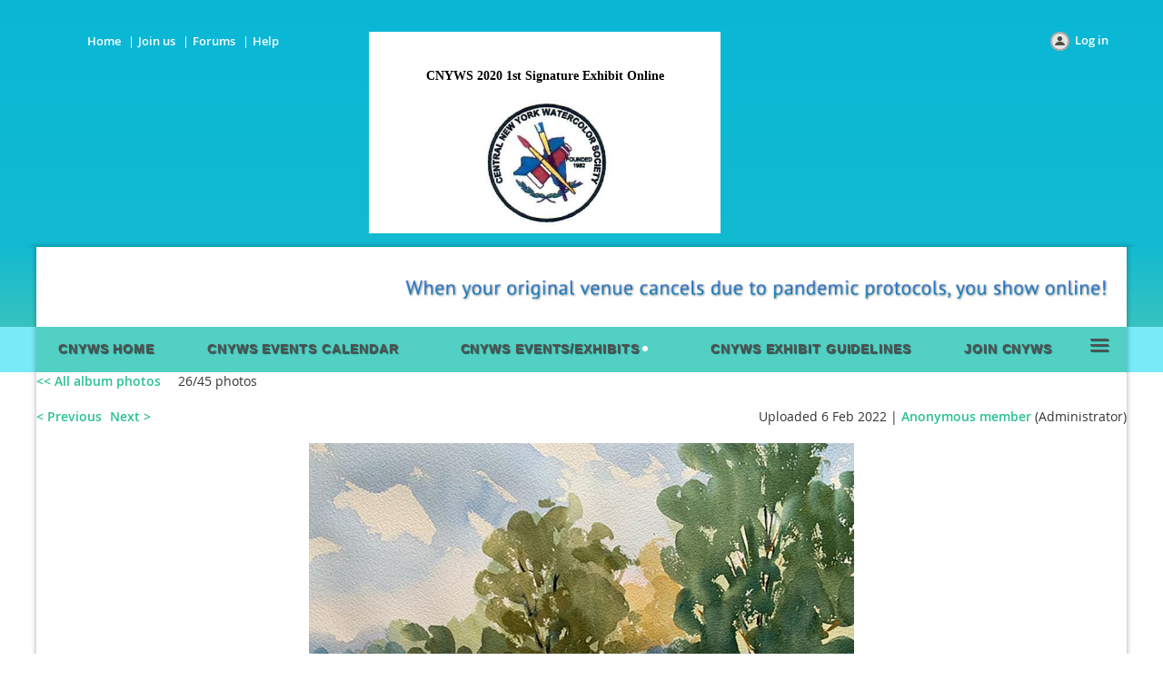

--- FILE ---
content_type: text/html; charset=utf-8
request_url: https://www.centralnewyorkwatercolorsociety.org/CNYWS-Online-1st-Signature-Exhibit/149645760
body_size: 6150
content:
<!DOCTYPE html>
<!--[if lt IE 7 ]><html lang="en" class="no-js ie6 "><![endif]-->
<!--[if IE 7 ]><html lang="en" class="no-js ie7 "> <![endif]-->
<!--[if IE 8 ]><html lang="en" class="no-js ie8 "> <![endif]-->
<!--[if IE 9 ]><html lang="en" class="no-js ie9 "><![endif]-->
<!--[if (gt IE 9)|!(IE)]><!--><html lang="en" class="no-js "> <!--<![endif]-->
  <head id="Head1">
		<link rel="stylesheet" type="text/css" href="https://kit-pro.fontawesome.com/releases/latest/css/pro.min.css" />
<meta name="viewport" content="width=device-width" />
<link href='//fonts.googleapis.com/css?family=Open+Sans:400,700,400italic,300,600&subset=latin,cyrillic-ext' rel='stylesheet' type='text/css'>


<link href="https://sf.wildapricot.org/BuiltTheme/fiesta_garden_salad.v3.1/current/4907ab1d/Styles/combined.css" rel="stylesheet" type="text/css" /><link href="https://www.centralnewyorkwatercolorsociety.org/resources/theme/customStyles.css?t=637799368713650000" rel="stylesheet" type="text/css" /><link href="https://www.centralnewyorkwatercolorsociety.org/resources/theme/user.css?t=638751520070000000" rel="stylesheet" type="text/css" /><link href="https://live-sf.wildapricot.org/WebUI/built9.11.0-db59b40/scripts/public/react/index-84b33b4.css" rel="stylesheet" type="text/css" /><link href="https://live-sf.wildapricot.org/WebUI/built9.11.0-db59b40/css/shared/ui/shared-ui-compiled.css" rel="stylesheet" type="text/css" /><script type="text/javascript" language="javascript" id="idJavaScriptEnvironment">var bonaPage_BuildVer='9.11.0-db59b40';
var bonaPage_AdminBackendUrl = '/admin/';
var bonaPage_StatRes='https://live-sf.wildapricot.org/WebUI/';
var bonaPage_InternalPageType = { isUndefinedPage : false,isWebPage : true,isAdminPage : false,isDialogPage : false,isSystemPage : false,isErrorPage : false,isError404Page : false };
var bonaPage_PageView = { isAnonymousView : true,isMemberView : false,isAdminView : false };
var WidgetMode = 0;
var bonaPage_IsUserAnonymous = true;
var bonaPage_ThemeVer='4907ab1d638751520070000000637799368713650000'; var bonaPage_ThemeId = 'fiesta_garden_salad.v3.1'; var bonaPage_ThemeVersion = '3.1';
var bonaPage_id='18082'; version_id='';
if (bonaPage_InternalPageType && (bonaPage_InternalPageType.isSystemPage || bonaPage_InternalPageType.isWebPage) && window.self !== window.top) { var success = true; try { var tmp = top.location.href; if (!tmp) { top.location = self.location; } } catch (err) { try { if (self != top) { top.location = self.location; } } catch (err) { try { if (self != top) { top = self; } success = false; } catch (err) { success = false; } } success = false; } if (!success) { window.onload = function() { document.open('text/html', 'replace'); document.write('<ht'+'ml><he'+'ad></he'+'ad><bo'+'dy><h1>Wrong document context!</h1></bo'+'dy></ht'+'ml>'); document.close(); } } }
try { function waMetricsGlobalHandler(args) { if (WA.topWindow.waMetricsOuterGlobalHandler && typeof(WA.topWindow.waMetricsOuterGlobalHandler) === 'function') { WA.topWindow.waMetricsOuterGlobalHandler(args); }}} catch(err) {}
 try { if (parent && parent.BonaPage) parent.BonaPage.implementBonaPage(window); } catch (err) { }
try { document.write('<style type="text/css"> .WaHideIfJSEnabled, .HideIfJSEnabled { display: none; } </style>'); } catch(err) {}
var bonaPage_WebPackRootPath = 'https://live-sf.wildapricot.org/WebUI/built9.11.0-db59b40/scripts/public/react/';</script><script type="text/javascript" language="javascript" src="https://live-sf.wildapricot.org/WebUI/built9.11.0-db59b40/scripts/shared/bonapagetop/bonapagetop-compiled.js" id="idBonaPageTop"></script><script type="text/javascript" language="javascript" src="https://live-sf.wildapricot.org/WebUI/built9.11.0-db59b40/scripts/public/react/index-84b33b4.js" id="ReactPublicJs"></script><script type="text/javascript" language="javascript" src="https://live-sf.wildapricot.org/WebUI/built9.11.0-db59b40/scripts/shared/ui/shared-ui-compiled.js" id="idSharedJs"></script><script type="text/javascript" language="javascript" src="https://live-sf.wildapricot.org/WebUI/built9.11.0-db59b40/General.js" id=""></script><script type="text/javascript" language="javascript" src="https://sf.wildapricot.org/BuiltTheme/fiesta_garden_salad.v3.1/current/4907ab1d/Scripts/combined.js" id=""></script><title>Central New York Watercolor Society - CNYWS Online 1st Signature Exhibit</title>
<meta name="Keywords" content="CNYWS Signature members
watercolor exhibit
online exhibit
2020 online CNYWS exhibit"/><meta name="Description" content="CNYWS online Signature Exhibit
2020 Online Signature Exhibit for CNYWS
Signature members&#39; paintings for first exhibit of 2020" /><link rel="search" type="application/opensearchdescription+xml" title="www.centralnewyorkwatercolorsociety.org" href="/opensearch.ashx" /></head>
  <body id="PAGEID_18082" class="publicContentView LayoutMain">
<div class="mLayout layoutMain state1" id="mLayout">

<!-- header zone -->
		<div class="zoneHeaderOuter zoneOuter"><div class="zoneHeaderWrap zoneWrap"><div class="zoneHeader zoneInner"><div id="id_Header" data-componentId="Header" class="WaPlaceHolder WaPlaceHolderHeader" style=""><div style=""><div id="id_91iU9IF" data-componentId="91iU9IF" class="WaLayoutContainerOnly" style="margin-top:20px;"><table cellspacing="0" cellpadding="0" class="WaLayoutTable" style=""><tr data-componentId="91iU9IF_row" class="WaLayoutRow"><td id="id_1RZvA1m" data-componentId="1RZvA1m" class="WaLayoutItem" style="width:25%;"><div id="id_hgLhXr6" class="WaLayoutPlaceHolder placeHolderContainer" data-componentId="hgLhXr6" style=""><div style=""><div id="id_bDBMa2u" class="WaGadgetOnly WaGadgetCustomMenu  gadgetStyle003" style="" data-componentId="bDBMa2u" ><div class="gadgetStyleBody " style=""  data-areaHeight="auto">
<ul class="orientationHorizontal alignCenter">

<li>
			<a href="/" title="Home">Home</a>
		</li>
<li>
			<a href="/Join-us" title="Join us">Join us</a>
		</li>
<li>
			<a href="/Forums" title="Forums">Forums</a>
		</li>
<li>
			<a href="http://help.wildapricot.com/display/DOC/Home" title="Help">Help</a>
		</li>
</ul>

</div>
</div></div></div></td><td style="" data-componentId="1RZvA1m_separator" class="WaLayoutSeparator"><div style="width: inherit;"></div></td><td id="id_AIYZkMX" data-componentId="AIYZkMX" class="WaLayoutItem" style="width:38%;"><div id="id_2ihdXkB" class="WaLayoutPlaceHolder placeHolderContainer" data-componentId="2ihdXkB" style=""><div style=""><div id="id_JmfyT25" class="WaGadgetOnly WaGadgetContent  gadgetStyleNone" style="margin-left:42px;background-color:#FFFFFF;" data-componentId="JmfyT25" ><div class="gadgetStyleBody gadgetContentEditableArea" style="" data-editableArea="0" data-areaHeight="auto">
<p><br></p><p align="center"><font face="Tahoma" color="#000000"><strong>CNYWS 2020 1st Signature Exhibit Online</strong></font></p><p align="center"><font face="Tahoma" color="#000000"><strong></strong></font></p><p align="center"><img src="/resources/Pictures/CNYWS%20logo.jpg" alt="" title="" border="0" width="145" height="139" style="margin: 0px 0px 0px 8px;"></p></div>
</div></div></div></td><td style="" data-componentId="AIYZkMX_separator" class="WaLayoutSeparator"><div style="width: inherit;"></div></td><td id="id_6QdGbxb" data-componentId="6QdGbxb" class="WaLayoutItem" style="width:36%;"><div id="id_zFKBAJt" class="WaLayoutPlaceHolder placeHolderContainer" data-componentId="zFKBAJt" style=""><div style=""><div id="id_Mz7BWIy" class="WaGadgetOnly WaGadgetLoginButton  gadgetStyleNone" style="" data-componentId="Mz7BWIy" ><div class="alignRight">
  <div class="loginBoxLinkContainer">
    <a class="loginBoxLinkButton" href="https://www.centralnewyorkwatercolorsociety.org/Sys/Login">Log in</a>
  </div>
  </div>
</div></div></div></td></tr></table> </div></div>
</div></div></div></div>

		<div class="zoneTopCornersWrap zoneWrap"><div class="zoneTopCorners"></div></div>

		<div class="zoneHeader1Outer zoneOuter"><div class="zoneHeader1Wrap zoneWrap"><div class="zoneHeader1 zoneInner"><div id="id_Header1" data-componentId="Header1" class="WaPlaceHolder WaPlaceHolderHeader1" style=""><div style=""><div id="id_zoEL8jt" data-componentId="zoEL8jt" class="WaLayoutContainerOnly" style="margin-top:20px;margin-right:20px;margin-bottom:20px;margin-left:20px;"><table cellspacing="0" cellpadding="0" class="WaLayoutTable" style=""><tr data-componentId="zoEL8jt_row" class="WaLayoutRow"><td id="id_X2A7Xs6" data-componentId="X2A7Xs6" class="WaLayoutItem" style="width:32%;"></td><td style="" data-componentId="X2A7Xs6_separator" class="WaLayoutSeparator"><div style="width: inherit;"></div></td><td id="id_dPKAlHB" data-componentId="dPKAlHB" class="WaLayoutItem" style="width:68%;"><div id="id_gp8HtHr" class="WaLayoutPlaceHolder placeHolderContainer" data-componentId="gp8HtHr" style=""><div style="padding-top:15px;"><div id="id_BJnLl5w" class="WaGadgetOnly WaGadgetContent  gadgetStyleNone" style="" data-componentId="BJnLl5w" ><div class="gadgetStyleBody gadgetContentEditableArea" style="" data-editableArea="0" data-areaHeight="auto">
<div align="center"><img class="artText" src="/Content/ArtText/27951.png?text=When%20your%20original%20venue%20cancels%20due%20to%20pandemic%20protocols%2C%20you%20show%20online%21&amp;style=Site%20title%201&amp;styleGroup=100&amp;tc1=3366CC&amp;fn=PT%20Sans&amp;fs=16&amp;sid=7698645347810095" title="When your original venue cancels due to pandemic protocols, you show online!" alt="When your original venue cancels due to pandemic protocols, you show online!" border="0"></div></div>
</div></div></div></td></tr></table> </div></div>
</div></div></div></div>

		<div class="zoneHeader2Outer zoneOuter"><div class="zoneHeader2Wrap zoneWrap" data-sticky-wrapper="true"><div class="zoneHeader2 zoneInner"><div id="id_Header2" data-componentId="Header2" class="WaPlaceHolder WaPlaceHolderHeader2" style="background-color:#FFFFFF;"><div style=""><div id="id_yOhi7Wr" class="WaGadgetOnly WaGadgetMenuHorizontal  menuStyle001" style="margin-top:0px;margin-bottom:0px;" data-componentId="yOhi7Wr" ><div class="menuInner">
	<ul class="firstLevel">
<li class=" ">
	<div class="item">
		<a href="https://www.centralnewyorkwatercolorsociety.org/" title="CNYWS HOME"><span>CNYWS HOME</span></a>
</div>
</li>
	
<li class=" ">
	<div class="item">
		<a href="https://www.centralnewyorkwatercolorsociety.org/CNYWS-EVENTS-CALENDAR" title="CNYWS EVENTS CALENDAR"><span>CNYWS EVENTS CALENDAR</span></a>
</div>
</li>
	
<li class=" dir">
	<div class="item">
		<a href="https://www.centralnewyorkwatercolorsociety.org/CNYWS-events" title="CNYWS EVENTS/EXHIBITS"><span>CNYWS EVENTS/EXHIBITS</span></a>
<ul class="secondLevel">
<li class=" ">
	<div class="item">
		<a href="https://www.centralnewyorkwatercolorsociety.org/page-18107" title="2025 2nd Signature Show at CAA"><span>2025 2nd Signature Show at CAA</span></a>
</div>
</li>
	
<li class=" ">
	<div class="item">
		<a href="https://www.centralnewyorkwatercolorsociety.org/2025-Annual-Members-Only-Juried-Exhibit" title="2025 Annual Members-Only Juried Exhibit"><span>2025 Annual Members-Only Juried Exhibit</span></a>
</div>
</li>
	
<li class=" ">
	<div class="item">
		<a href="https://www.centralnewyorkwatercolorsociety.org/2025-1st-All-Member-Show-at-RACC" title="2025 1st All-Member Show at RACC"><span>2025 1st All-Member Show at RACC</span></a>
</div>
</li>
	
<li class=" ">
	<div class="item">
		<a href="https://www.centralnewyorkwatercolorsociety.org/2025-1st-Signature-Show-at-VIEW" title="2025 1st Signature Show at VIEW"><span>2025 1st Signature Show at VIEW</span></a>
</div>
</li>
	
<li class=" ">
	<div class="item">
		<a href="https://www.centralnewyorkwatercolorsociety.org/page-18102" title="2024 CNYWS Art Retreat"><span>2024 CNYWS Art Retreat</span></a>
</div>
</li>
	
<li class=" ">
	<div class="item">
		<a href="https://www.centralnewyorkwatercolorsociety.org/2nd-Signature-Show-at-RACC-2024" title="2nd Signature Show at RACC 2024"><span>2nd Signature Show at RACC 2024</span></a>
</div>
</li>
	
<li class=" ">
	<div class="item">
		<a href="https://www.centralnewyorkwatercolorsociety.org/2024-Juried-Exhibit-at-Le-Moyne" title="2024 Juried Exhibit at Le Moyne"><span>2024 Juried Exhibit at Le Moyne</span></a>
</div>
</li>
	
<li class=" ">
	<div class="item">
		<a href="https://www.centralnewyorkwatercolorsociety.org/page-18094" title="2024 1st Signature Show at VIEW"><span>2024 1st Signature Show at VIEW</span></a>
</div>
</li>
	
<li class=" ">
	<div class="item">
		<a href="https://www.centralnewyorkwatercolorsociety.org/page-18093" title="2023 Members-Only Juried Exhibit"><span>2023 Members-Only Juried Exhibit</span></a>
</div>
</li>
	
<li class=" ">
	<div class="item">
		<a href="https://www.centralnewyorkwatercolorsociety.org/2023-2nd-Signature-Exhibit-at-Le-Moyne" title="2023 2nd Signature Exhibit at Le Moyne"><span>2023 2nd Signature Exhibit at Le Moyne</span></a>
</div>
</li>
	
<li class=" ">
	<div class="item">
		<a href="https://www.centralnewyorkwatercolorsociety.org/2023-Signature-Exhibit" title="2023 1st Signature Exhibit"><span>2023 1st Signature Exhibit</span></a>
</div>
</li>
	
<li class=" ">
	<div class="item">
		<a href="https://www.centralnewyorkwatercolorsociety.org/Members-Only-Juried-Exhibit-2022" title="Members-Only Juried Exhibit 2022 at Le Moyne"><span>Members-Only Juried Exhibit 2022 at Le Moyne</span></a>
</div>
</li>
	
<li class=" ">
	<div class="item">
		<a href="https://www.centralnewyorkwatercolorsociety.org/CNYWS-2021-Members-Juried-Show" title="CNYWS 2021 Members Juried Show"><span>CNYWS 2021 Members Juried Show</span></a>
</div>
</li>
	
<li class=" ">
	<div class="item">
		<a href="https://www.centralnewyorkwatercolorsociety.org/page-18079" title="First Signature Show Member Paintings for 2021"><span>First Signature Show Member Paintings for 2021</span></a>
</div>
</li>
	
<li class="sel ">
	<div class="item">
		<a href="https://www.centralnewyorkwatercolorsociety.org/CNYWS-Online-1st-Signature-Exhibit" title="CNYWS 2020 Online 1st Signature Show"><span>CNYWS 2020 Online 1st Signature Show</span></a>
</div>
</li>
	
</ul>
</div>
</li>
	
<li class=" ">
	<div class="item">
		<a href="https://www.centralnewyorkwatercolorsociety.org/CNYWS-Exhibit-Guidelines" title="CNYWS Exhibit Guidelines"><span>CNYWS Exhibit Guidelines</span></a>
</div>
</li>
	
<li class=" ">
	<div class="item">
		<a href="https://www.centralnewyorkwatercolorsociety.org/join-us" title="JOIN CNYWS"><span>JOIN CNYWS</span></a>
</div>
</li>
	
<li class=" ">
	<div class="item">
		<a href="https://www.centralnewyorkwatercolorsociety.org/Silver-and-Gold-Medallion-Membership" title="CNYWS MEDALLION PROGRAM"><span>CNYWS MEDALLION PROGRAM</span></a>
</div>
</li>
	
<li class=" ">
	<div class="item">
		<a href="https://www.centralnewyorkwatercolorsociety.org/CNYWS-Officers-and-Committees" title="CNYWS Officers / Committees"><span>CNYWS Officers / Committees</span></a>
</div>
</li>
	
<li class=" ">
	<div class="item">
		<a href="https://www.centralnewyorkwatercolorsociety.org/CNYWS-NEWS" title="CNYWS NEWS"><span>CNYWS NEWS</span></a>
</div>
</li>
	
<li class=" ">
	<div class="item">
		<a href="https://www.centralnewyorkwatercolorsociety.org/page-18090" title="ART INFO From Various Sources"><span>ART INFO From Various Sources</span></a>
</div>
</li>
	
<li class=" ">
	<div class="item">
		<a href="https://www.centralnewyorkwatercolorsociety.org/page-18083" title="CNYWS MEMBER WEBSITES/ART LINKS"><span>CNYWS MEMBER WEBSITES/ART LINKS</span></a>
</div>
</li>
	
<li class=" ">
	<div class="item">
		<a href="https://www.centralnewyorkwatercolorsociety.org/Contact" title="Contact CNYWS"><span>Contact CNYWS</span></a>
</div>
</li>
	
</ul>
</div>

<script type="text/javascript">
  if (window.WaMenuHorizontal) { new WaMenuHorizontal({ id: "id_yOhi7Wr" }); }
</script>
</div></div>
</div></div></div></div>

		<div class="zoneHeader3Outer zoneOuter"><div class="zoneHeader3Wrap zoneWrap"><div class="zoneHeader3 zoneInner"><div id="id_Header3" data-componentId="Header3" class="WaPlaceHolder WaPlaceHolderHeader3" style=""><div style=""><div id="id_79KC7f9" class="WaGadgetOnly WaGadgetPhotoAlbum  gadgetStyleNone WaGadgetPhotoAlbumStatePhoto" style="" data-componentId="79KC7f9" ><div class="gadgetStyleBody " style=""  data-areaHeight="auto">




<form method="post" action="" id="form">
<div class="aspNetHidden">
<input type="hidden" name="__VIEWSTATE" id="__VIEWSTATE" value="F8ShG32+GKpx2FixrbcdPY6MHXBZqlu6TUU0zbx0FKSzeeJfj64p/zWN5X694+Xc1/08aiSJLdPqtkGcGX0p5H1GGetbH/eiEdGwaBB2aBltLkKKQ8piUetxn3zjsyhwnu6JHZwQA/dP9Hd2Dp0NZ5K/mAUUWrpuKQ7z3aQGPxGw4/lCa8TgsPgqyva64xyOW6Lq86JS19233FruUUvS3YQvbSJDQUnXU3cCcX9RA5aA0DbqMUc0ehX1Ze/lCKeODMwLhtnIfkGpImNZQxqWwu01oOw=" />
</div>

    
    <input type="hidden" name="FunctionalBlock1$contentModeHidden" id="FunctionalBlock1_contentModeHidden" value="1" />



<noscript>
  <div id="FunctionalBlock1_ctl00_SinglePhoto_ctl00_ctl00_idConfirmWindow" class="commonMessageBox">
	<div id="FunctionalBlock1_ctl00_SinglePhoto_ctl00_ctl00_idConfirmWindowStyle" class="confirmWindowWarning messageBox">
		<div class="cww">
			<div class="cww1"></div>
			<div class="cww2"></div>
			<div class="cww3"></div>
			<div class="cww4"></div>
		</div>
		<div class="cww-inner">
			<div class="cww-co">
					<div id="FunctionalBlock1_ctl00_SinglePhoto_ctl00_ctl00_messageHeader" class="header">JavaScript is not supported</div>

          <div id="FunctionalBlock1_ctl00_SinglePhoto_ctl00_ctl00_messageText" class="text">JavaScript required. Your web browser either does not support JavaScript, or it is switched off.  Some features may not work properly.</div>
			</div>
		</div>
		<div class="cww">
			<div class="cww4"></div>
			<div class="cww3"></div>
			<div class="cww2"></div>
			<div class="cww1"></div>
		</div>
	</div>
</div>

</noscript>


<div id="idPhotoHeaderContainer" class="singlePhotoHeaderContainer">
  <div id="idPhotoBackContainer" class="pageBackContainer">
    <a class="photoBackContainerLink" name="photo" href="https://www.centralnewyorkwatercolorsociety.org/CNYWS-Online-1st-Signature-Exhibit#pta149645760">&lt;&lt; All album photos</a>
      <span id="FunctionalBlock1_ctl00_SinglePhoto_countInfoPhotoLabel" class="countInfoPhotoLabel">26/45 photos</span>
  </div>
  
</div>


<div id="idPhotoMainContainer" class="photoMainContainer">
  

  <div id="idMenuHeaderContainer" class="menuHeaderContainer">
    <div class="menuHeaderLeftContainer">
      <div class="linkContainer">
        
        <a class="prevLink" href="https://www.centralnewyorkwatercolorsociety.org/CNYWS-Online-1st-Signature-Exhibit/149645870#photo">&lt;&nbsp;Previous</a>
      </div>
      <div class="linkContainer"> 
        
        <a class="nextLink" href="https://www.centralnewyorkwatercolorsociety.org/CNYWS-Online-1st-Signature-Exhibit/149645757#photo">Next&nbsp;&gt;</a>
      </div>
    </div>
    <div class="infoContainer">
      <span class="&lt;%# this.UploadDateCssClass %> uploadDate">Uploaded 6 Feb 2022 |</span>
      <span class="photoInfoGray"><a href="https://www.centralnewyorkwatercolorsociety.org/Sys/PublicProfile/57214966">Anonymous member</a><span class="postedByComment"> (Administrator)</span></span>
    </div>
  </div>
  <div id="idPhotoMainSectionContainer" class="photoMainSectionContainer">
    <div id="idImageContainer" class="imageContainer">
      <a href="https://www.centralnewyorkwatercolorsociety.org/resources/SiteAlbums/149643633/Cows%20on%20the%20River%20Stour_Klock.jpg" class="originalImageUrl" target="_blank"><img src="https://www.centralnewyorkwatercolorsociety.org/resources/SiteAlbums/149643633/preview/Cows%20on%20the%20River%20Stour_Klock.jpg" style="border-width:0px;" /></a>
    </div>
    <div id="idCaptionContainer" class="captionContainer">
      <span class="photoLabel">Cows on the River Stour<br />Diane Klock</span>
    </div>
  </div>
</div>
<div class="footerContainer">
  
  
</div>

<script type="text/javascript"> if (window.PhotoAlbumGadgetHelperScript) { window.PhotoAlbumGadgetHelperScript.init(); }</script>


  
<div class="aspNetHidden">

	<input type="hidden" name="__VIEWSTATEGENERATOR" id="__VIEWSTATEGENERATOR" value="2AE9EEA8" />
</div>

<script type="text/javascript">
//<![CDATA[
if (window.DataChangeWatcher) {DataChangeWatcher.startWatching('', 'Unsaved changes will be lost. Proceed?', true);}
PhotoGallery.InitPhotoGallery(
{ processingText: 'Please wait...'
, deleteConfirmation: 'Are you sure you want to delete this photo?'
, saveButtonId: ''
, altSaveButtonId: 'FunctionalBlock1_ctl00_SinglePhoto_SaveCaptionButton'
, saveLinkButtonId: 'FunctionalBlock1_ctl00_SinglePhoto_EditCaptionLinkButton'
, deleteButtonId: 'FunctionalBlock1_ctl00_SinglePhoto_DeletePhotoButton'
, cancelButtonId: 'FunctionalBlock1_ctl00_SinglePhoto_CancelUpdateCaptonButton' });
if (!BonaPage.Browser.isIE) BonaPage.addPageStateHandler(BonaPage.PAGE_UNLOADING, PhotoGallery.Page_Unloading, BonaPage.HANDLERTYPE_ONCE);//]]>
</script>
</form></div>
</div></div>
</div></div></div></div>

		<!-- /header zone -->

<!-- content zone -->
	<div class="zoneContentOuter zoneOuter"><div class="zoneContentWrap zoneWrap"><div class="zoneContent zoneInner"><div id="idPrimaryContentBlock1Content" data-componentId="Content" class="WaPlaceHolder WaPlaceHolderContent" style="background-color:#FFFFFF;"><div style="padding-top:20px;"><div id="id_fd6I4NA" class="WaGadgetFirst WaGadgetBreadcrumbs  gadgetStyleNone" style="margin-bottom:20px;" data-componentId="fd6I4NA" ><div class="gadgetStyleBody " style=""  data-areaHeight="auto">
<ul>
<li><a href="https://www.centralnewyorkwatercolorsociety.org/">CNYWS HOME</a></li>
<li><a href="https://www.centralnewyorkwatercolorsociety.org/CNYWS-events">CNYWS EVENTS/EXHIBITS</a></li>
<li><a href="https://www.centralnewyorkwatercolorsociety.org/CNYWS-Online-1st-Signature-Exhibit">CNYWS 2020 Online 1st Signature Show</a></li>
<li class="last">Photo 26</li>
</ul>
</div>
</div><div id="id_CEp4HXB" class="WaGadgetLast WaGadgetSocialProfile  gadgetStyleNone" style="" data-componentId="CEp4HXB" ><div class="gadgetStyleBody " style=""  data-areaHeight="auto">
<ul class="orientationHorizontal  alignLeft" >


<li>
				<a href="https://www.facebook.com/wildapricot" title="Facebook" class="Facebook" target="_blank"></a>
			</li>
<li>
				<a href="https://x.com/wildapricot" title="X" class="X" target="_blank"></a>
			</li>
<li>
				<a href="http://www.linkedin.com/company/wild-apricot" title="LinkedIn" class="LinkedIn" target="_blank"></a>
			</li>
<li>
				<a href="http://www.youtube.com/wildapricotcom" title="YouTube" class="YouTube" target="_blank"></a>
			</li>
		
</ul>

</div>
</div></div>
</div></div></div></div>
	<!-- /content zone -->

<!-- footer zone -->
		<div class="zoneFooterOuter zoneOuter"><div class="zoneFooterWrap zoneWrap"><div class="zoneFooter zoneInner"></div></div></div>

		<div class="zoneBottomCornersWrap zoneWrap"><div class="zoneBottomCorners"></div></div>


		<div class="zoneFooter1Outer zoneOuter"><div class="zoneFooter1Wrap zoneWrap"><div class="zoneFooter1 zoneInner"></div></div></div>

<div class="zoneBranding zoneOuter">
				<div class="zoneInner">
<div id="idFooterPoweredByContainer">
	<span id="idFooterPoweredByWA">
Powered by <a href="http://www.wildapricot.com" target="_blank">Wild Apricot</a> Membership Software</span>
</div>
</div>
			</div>
<!-- /footer zone -->
</div>


<script language="javascript">
		jq$(function(){

			/*jq$('.zoneHeader2').sticky({center: true});*/


			new stickyPlaceholder();



			if (jq$(".WaGadgetForumStateMessageList").length > 0)
			{
					jq$("#idSubscribe").detach().insertBefore(jq$(".topicTitleContainer .inner .clearEndContainer")[0]);
			}


		});
	</script>
</body>
</html>
<script type="text/javascript">if (window.BonaPage && BonaPage.setPageState) { BonaPage.setPageState(BonaPage.PAGE_PARSED); }</script>

--- FILE ---
content_type: text/css
request_url: https://www.centralnewyorkwatercolorsociety.org/resources/theme/customStyles.css?t=637799368713650000
body_size: 4490
content:
.mLayout
{
  background: #FFFFFF;}
.zoneHeaderOuter
{filter: none;
}
.zoneHeader
{}

.zoneHeader1Outer
{filter: none;
}

.zoneHeader1
{}


.zoneHeader2Outer
{
  background: #78EAF8;filter: none;
}

.zoneHeader2
{
  background: #2699A0;}

.zoneHeader3Outer
{filter: none;
}

.zoneHeader3
{
  background: transparent;}


.zoneContentOuter
{
  background: #FFFFFF;filter: none;
}

.zoneContent

{
  background: #FFFFFF;}

.zoneFooterOuter
{filter: none;
}

.zoneFooter
{}


.zoneFooter1Outer
{filter: none;
}

.zoneFooter1
{}



[class*="EditableArea"]:not(.thread)
{font-family: Lucida Console, Courier, Courier New, mono;
  color: #3528F7;
}


[class*="EditableArea"]:not(.thread) .contStyleNarrowLineHeight
{}


[class*="EditableArea"]:not(.thread) .contStyleSmaller
{}



[class*="EditableArea"]:not(.thread) A,
[class*="EditableArea"]:not(.thread) A:link,
[class*="EditableArea"]:not(.thread) A:active,
[class*="EditableArea"]:not(.thread) A:visited
{color: #4CDA1F;
}

[class*="EditableArea"]:not(.thread) A:hover
{}

[class*="EditableArea"]:not(.thread) h1.contStylePageTitle
{}

[class*="EditableArea"]:not(.thread) h1.headerTitle
{}

[class*="EditableArea"]:not(.thread) h2.headerSubtitle
{}



[class*="EditableArea"]:not(.thread) H1:not([class])
{}

[class*="EditableArea"]:not(.thread) H2:not([class])
{font-family: Tahoma, Arial, Helvetica, sans-serif;
	font-size: 1.20em;
	font-weight: bold;
	font-style: normal;color: #525252;
}

[class*="EditableArea"]:not(.thread) H3:not([class])
{}

[class*="EditableArea"]:not(.thread) H4:not([class])
{}

[class*="EditableArea"]:not(.thread) H5:not([class])
{}

[class*="EditableArea"]:not(.thread) .quotedText
{}

[class*="EditableArea"]:not(.thread) .alternativeText
{}

.WaGadgetEventsStateList h3.sectionTitle
{}



.generalFieldsContainer .fieldSubContainer .fieldLabel,
.generalFieldsContainer .fieldSubContainer .fieldLabel .mandatoryLabel,
.generalFieldsContainer .fieldSubContainer .fieldLabel .mandatorySymbol
{}

.generalFormContainer .criteriaListItem .valueContainer .fieldContainer .label,
.fieldSubContainer .fieldBody,
.fieldSubContainer.singleStringContainer .fieldBody [class='textLine'],
.groupContainer .fieldSubContainer.radioGroupContainer .fieldBody [class='textLine'],
.groupContainer .fieldSubContainer.checkboxGroupContainer .fieldBody [class='textLine'],
.calculatedExtraChargeContainer .fieldSubContainer .fieldBody input + span
{}
.captionOuterContainer
{}
.captionOuterContainer .captionContainer .fieldBody h4
{}

.fieldSubContainer .fieldBody > .typeInstruction,
.fieldSubContainer .fieldBody .fieldItem span.label .typeInstruction
{}

.WaGadgetBlogStateEditPost .boxHeaderOuterContainer .boxHeaderContainer h4.boxHeaderTitle,
.WaGadgetBlogStateAddPost .boxHeaderOuterContainer .boxHeaderContainer h4.boxHeaderTitle,
.WaGadgetBlogStateEditPost .boxBodyOuterContainer .generalFieldsContainer .mandatoryFieldsTitle,
.WaGadgetBlogStateAddPost .boxBodyOuterContainer .generalFieldsContainer .mandatoryFieldsTitle,
.WaGadgetForum .forumEditEntryBoxContainer .boxHeaderOuterContainer h4.boxHeaderTitle,
.WaGadgetForum .forumEditEntryBoxContainer .boxBodyOuterContainer .mandatoryFieldsTitle,
.formTitleOuterContainer .formTitleContainer .inner h3.formTitle,
.formTitleOuterContainer .formTitleContainer .inner .mandatoryFieldsTitle strong,
.WaGadgetEmailMember .mandatoryFieldsTitle
{}

.WaGadgetBlog.WaGadgetBlogStateEditPost .boxHeaderOuterContainer,
.WaGadgetBlog.WaGadgetBlogStateAddPost .boxHeaderOuterContainer,
.WaGadgetForum .forumEditEntryBoxContainer .boxHeaderOuterContainer,
.formTitleOuterContainer,
.WaGadgetEmailMember #idSendMailMainContainer .generalFormContainer .formOuterContainer .captionOuterContainer
{}




#membersTable th,
#idEventListCalendar .EventListCalendar TD.EventListCalendarHeader
{}
#membersTable tr td,
.EventListCalendar td.EventListCalendarItemInactive,
.EventListCalendar td.EventListCalendarItemDefault,
#idForumCategoryListContainer .forumCategoryOuterContainer .forumListContainer .boxBodyOuterContainer TABLE TR.normal TD
{}
#membersTable tr.hover td,
#idForumCategoryListContainer .forumCategoryOuterContainer .forumListContainer .boxBodyOuterContainer TABLE tr.highlight TD,
#idMemberProfile #membersTable TR.grayedOutBk TD
{}
#membersTable tr td a,
.EventListCalendar td.EventListCalendarItemInactive a,
.EventListCalendar td.EventListCalendarItemDefault a
{}
#membersTable tr td a:hover,
.EventListCalendar td.EventListCalendarItemInactive a:hover,
.EventListCalendar td.EventListCalendarItemDefault a:hover
{}






.WaGadgetDonationGoal.gadgetStyle001 .gadgetStyleTitle,
.WaGadgetDonationGoal.gadgetStyle001 .gadgetStyleTitle h4,
.gadgetStyle001 .gadgetStyleTitle,
.gadgetStyle001 .gadgetStyleTitle h4

{}

.WaGadgetUpcomingEvents.gadgetStyle001 ul li:first-child,
.WaGadgetUpcomingEvents.gadgetStyle001 ul li .date .time
{}

.WaGadgetUpcomingEvents.gadgetStyle001 ul li:first-child
{}

.WaGadgetUpcomingEvents.gadgetStyle001 ul li:first-child .title a,
.WaGadgetUpcomingEvents.gadgetStyle001 ul li:first-child .title a:hover
{}



.gadgetStyle001:not(.WaGadgetUpcomingEvents) .gadgetStyleBody,
.WaGadgetUpcomingEvents.gadgetStyle001 ul li:not(:first-child),
.WaGadgetDonationGoal .gadgetStyle001 .gadgetStyleBody,
.WaGadgetDonationGoal.gadgetStyle001 .gadgetStyleBody
{}

.gadgetStyle001 .gadgetStyleBody,
.WaGadgetDonationGoal.gadgetStyle001 .gadgetStyleBody
{}

.WaGadgetDonationGoal.gadgetStyle001 table.donationGoalProgressLabels
{}


.WaGadgetDonationGoal.gadgetStyle001 table.donationGoalProgressLabels th
{}


.WaGadgetUpcomingEvents.gadgetStyle001 ul li:first-child .date .time
{}

.gadgetStyle001:not(.WaGadgetUpcomingEvents) a,
.gadgetStyle001:not(.WaGadgetUpcomingEvents) a:link,
.gadgetStyle001:not(.WaGadgetUpcomingEvents) a:visited,
.gadgetStyle001:not(.WaGadgetUpcomingEvents) a:active,
.WaGadgetUpcomingEvents.gadgetStyle001 ul li:not(:first-child) .title a,
.WaGadgetUpcomingEvents.gadgetStyle001 ul li:not(:first-child) .title a:hover
{}

.gadgetStyle001 a:hover,
.WaGadgetUpcomingEvents.gadgetStyle001 ul li:not(:first-child) .title a:hover
{}



.WaGadgetDonationGoal.gadgetStyle001 .progressBar .progressBarLeft table
{}
.WaGadgetDonationGoal.gadgetStyle001 .progressBar .progressBarLeft table td.donationGoalProgressBarLeftPart span
{}

.WaGadgetRecentBlogPosts.gadgetStyle001 ul li .date,
.WaGadgetForumUpdates.gadgetStyle001 ul li .date,
.WaGadgetUpcomingEvents.gadgetStyle001 ul li:not(:first-child) .date .dateonly
{}

.WaGadgetUpcomingEvents.gadgetStyle001 ul li .date .location
{}


.WaGadgetRecentBlogPosts.gadgetStyle001 ul li .date a,
.WaGadgetRecentBlogPosts.gadgetStyle001 ul li .date span,
.WaGadgetForumUpdates.gadgetStyle001 ul li .date span,
.WaGadgetForumUpdates.gadgetStyle001 ul li .date a
{}



.WaGadgetDonationGoal.gadgetStyle002 .gadgetStyleTitle,
.WaGadgetDonationGoal.gadgetStyle002 .gadgetStyleTitle h4,
.gadgetStyle002 .gadgetStyleTitle,
.gadgetStyle002 .gadgetStyleTitle h4

{}

.WaGadgetUpcomingEvents.gadgetStyle002 ul li:first-child,
.WaGadgetUpcomingEvents.gadgetStyle002 ul li .date .time
{}

.WaGadgetUpcomingEvents.gadgetStyle002 ul li:first-child
{}

.WaGadgetUpcomingEvents.gadgetStyle002 ul li:first-child .title a,
.WaGadgetUpcomingEvents.gadgetStyle002 ul li:first-child .title a:hover
{}



.gadgetStyle002:not(.WaGadgetUpcomingEvents) .gadgetStyleBody,
.WaGadgetUpcomingEvents.gadgetStyle002 ul li:not(:first-child),
.WaGadgetDonationGoal .gadgetStyle002 .gadgetStyleBody,
.WaGadgetDonationGoal.gadgetStyle002 .gadgetStyleBody
{}

.gadgetStyle002 .gadgetStyleBody,
.WaGadgetDonationGoal.gadgetStyle002 .gadgetStyleBody

{}

.WaGadgetDonationGoal.gadgetStyle002 table.donationGoalProgressLabels
{}


.WaGadgetDonationGoal.gadgetStyle002 table.donationGoalProgressLabels th
{}


.WaGadgetUpcomingEvents.gadgetStyle002 ul li:first-child .date .time
{}

.gadgetStyle002:not(.WaGadgetUpcomingEvents) a,
.gadgetStyle002:not(.WaGadgetUpcomingEvents) a:link,
.gadgetStyle002:not(.WaGadgetUpcomingEvents) a:visited,
.gadgetStyle002:not(.WaGadgetUpcomingEvents) a:active,
.WaGadgetUpcomingEvents.gadgetStyle002 ul li:not(:first-child) .title a,
.WaGadgetUpcomingEvents.gadgetStyle002 ul li:not(:first-child) .title a:hover
{}

.gadgetStyle002 a:hover,
.WaGadgetUpcomingEvents.gadgetStyle002 ul li:not(:first-child) .title a:hover
{}



.WaGadgetDonationGoal.gadgetStyle002 .progressBar .progressBarLeft table
{}
.WaGadgetDonationGoal.gadgetStyle002 .progressBar .progressBarLeft table td.donationGoalProgressBarLeftPart span
{}

.WaGadgetRecentBlogPosts.gadgetStyle002 ul li .date,
.WaGadgetForumUpdates.gadgetStyle002 ul li .date,
.WaGadgetUpcomingEvents.gadgetStyle002 ul li:not(:first-child) .date .dateonly
{}

.WaGadgetUpcomingEvents.gadgetStyle002 ul li .date .location
{}


.WaGadgetRecentBlogPosts.gadgetStyle002 ul li .date a,
.WaGadgetRecentBlogPosts.gadgetStyle002 ul li .date span,
.WaGadgetForumUpdates.gadgetStyle002 ul li .date span,
.WaGadgetForumUpdates.gadgetStyle002 ul li .date a
{}


.WaGadgetDonationGoal.gadgetStyle003 .gadgetStyleTitle,
.WaGadgetDonationGoal.gadgetStyle003 .gadgetStyleTitle h4,
.gadgetStyle003 .gadgetStyleTitle,
.gadgetStyle003 .gadgetStyleTitle h4

{}

.WaGadgetUpcomingEvents.gadgetStyle003 ul li:first-child,
.WaGadgetUpcomingEvents.gadgetStyle003 ul li .date .time
{}

.WaGadgetUpcomingEvents.gadgetStyle003 ul li:first-child
{}

.WaGadgetUpcomingEvents.gadgetStyle003 ul li:first-child .title a,
.WaGadgetUpcomingEvents.gadgetStyle003 ul li:first-child .title a:hover
{}



.gadgetStyle003:not(.WaGadgetUpcomingEvents) .gadgetStyleBody,
.WaGadgetUpcomingEvents.gadgetStyle003 ul li:not(:first-child),
.WaGadgetDonationGoal .gadgetStyle003 .gadgetStyleBody,
.WaGadgetDonationGoal.gadgetStyle003 .gadgetStyleBody
{}

.gadgetStyle003 .gadgetStyleBody,
.WaGadgetDonationGoal.gadgetStyle003 .gadgetStyleBody
{}

.WaGadgetDonationGoal.gadgetStyle003 table.donationGoalProgressLabels
{}


.WaGadgetDonationGoal.gadgetStyle003 table.donationGoalProgressLabels th
{}


.WaGadgetUpcomingEvents.gadgetStyle003 ul li:first-child .date .time
{}

.gadgetStyle003:not(.WaGadgetUpcomingEvents) a,
.gadgetStyle003:not(.WaGadgetUpcomingEvents) a:link,
.gadgetStyle003:not(.WaGadgetUpcomingEvents) a:visited,
.gadgetStyle003:not(.WaGadgetUpcomingEvents) a:active,
.WaGadgetUpcomingEvents.gadgetStyle003 ul li:not(:first-child) .title a,
.WaGadgetUpcomingEvents.gadgetStyle003 ul li:not(:first-child) .title a:hover
{}

.gadgetStyle003 a:hover,
.WaGadgetUpcomingEvents.gadgetStyle003 ul li:not(:first-child) .title a:hover
{}



.WaGadgetDonationGoal.gadgetStyle003 .progressBar .progressBarLeft table
{}
.WaGadgetDonationGoal.gadgetStyle003 .progressBar .progressBarLeft table td.donationGoalProgressBarLeftPart span
{}

.WaGadgetRecentBlogPosts.gadgetStyle003 ul li .date,
.WaGadgetForumUpdates.gadgetStyle003 ul li .date,
.WaGadgetUpcomingEvents.gadgetStyle003 ul li:not(:first-child) .date .dateonly
{}

.WaGadgetUpcomingEvents.gadgetStyle003 ul li .date .location
{}


.WaGadgetRecentBlogPosts.gadgetStyle003 ul li .date a,
.WaGadgetRecentBlogPosts.gadgetStyle003 ul li .date span,
.WaGadgetForumUpdates.gadgetStyle003 ul li .date span,
.WaGadgetForumUpdates.gadgetStyle003 ul li .date a
{}


a.stylizedButton.buttonStyle001
{}

a.stylizedButton.buttonStyle001:hover
{}

a.stylizedButton.buttonStyle002
{}
a.stylizedButton.buttonStyle002:hover
{}

a.stylizedButton.buttonStyle003
{}
a.stylizedButton.buttonStyle003:hover
{}



.WaGadgetMenuHorizontal .menuInner ul.firstLevel,
.WaGadgetMenuVertical .menuInner ul.firstLevel
{
	background-color: #51D0C3;
}
.WaGadgetMenuHorizontal .menuInner ul.firstLevel > li > .item > a,
.WaGadgetMenuVertical .menuInner ul.firstLevel > li > .item > a
{
	font-family: Tahoma, Arial, Helvetica, sans-serif;color: #525252;
}


.WaGadgetMenuHorizontal .menuInner ul.firstLevel > li:not(.phantom) > .item > a,
.WaGadgetMenuVertical .menuInner ul.firstLevel > li:not(.phantom) > .item > a
{}


.WaGadgetMenuHorizontal .menuInner ul.firstLevel > li > .item:hover > a,
.WaGadgetMenuVertical .menuInner ul.firstLevel > li > .item:hover > a
{}


.WaGadgetMenuHorizontal .menuInner ul.firstLevel > li.sel > .item > a,
.WaGadgetMenuVertical .menuInner ul.firstLevel > li.sel > .item > a
{}
.WaGadgetMenuHorizontal .menuInner ul ul,
.WaGadgetMenuVertical .menuInner ul ul
{}
.WaGadgetMenuHorizontal .menuInner ul ul li > .item > a,
.WaGadgetMenuVertical .menuInner ul ul li > .item > a
{}
.WaGadgetMenuHorizontal .menuInner ul ul li > .item:hover > a,
.WaGadgetMenuVertical .menuInner ul ul li > .item:hover > a
{}
.WaGadgetMenuHorizontal .menuInner ul ul > li.sel > .item > a,
.WaGadgetMenuVertical .menuInner ul ul > li.sel > .item > a
{}








.WaGadgetBreadcrumbs ul li a,
.WaGadgetBreadcrumbs ul li a:link,
.WaGadgetBreadcrumbs ul li a:visited,
.WaGadgetBreadcrumbs ul li a:active
{}
.WaGadgetBreadcrumbs ul li a:hover
{}
.WaGadgetBreadcrumbs ul li.last
{}






.WaGadgetNavigationLinks .orientationHorizontal li a,
.WaGadgetNavigationLinks .orientationHorizontal li a:link,
.WaGadgetNavigationLinks .orientationHorizontal li a:visited,
.WaGadgetNavigationLinks .orientationHorizontal li a:active,
.WaGadgetNavigationLinks .orientationVertical li a,
.WaGadgetNavigationLinks .orientationVertical li a:link,
.WaGadgetNavigationLinks .orientationVertical li a:visited,
.WaGadgetNavigationLinks .orientationVertical li a:active,
.WaGadgetNavigationLinks .orientationHorizontal li::after,
.WaGadgetNavigationLinks .orientationVertical li::after

{}
.WaGadgetNavigationLinks .orientationHorizontal li a:hover,
.WaGadgetNavigationLinks .orientationVertical li a:hover
{}






.WaGadgetBlog .boxBodyInfoOuterContainer h5 .postedByLabel,
.WaGadgetBlog .boxBodyInfoOuterContainer h5 .postedByLink a,
.WaGadgetBlog.WaGadgetBlogStateDetails .blogCommentsOuterContainer .blogCommentsListOuterContainer ul.blogCommentsList li.blogCommentItem .blogComment .commentViewContainer .boxHeaderOuterContainer h5, 
.WaGadgetBlog.WaGadgetBlogStateReply .blogCommentsOuterContainer .blogCommentsListOuterContainer ul.blogCommentsList li.blogCommentItem .blogComment .commentViewContainer .boxHeaderOuterContainer h5,
.WaGadgetBlog.WaGadgetBlogStateDetails .blogCommentsOuterContainer .blogCommentsListOuterContainer ul.blogCommentsList li.blogCommentItem .blogComment .commentViewContainer .boxHeaderOuterContainer h5 span.postedByComment, 
.WaGadgetBlog.WaGadgetBlogStateReply .blogCommentsOuterContainer .blogCommentsListOuterContainer ul.blogCommentsList li.blogCommentItem .blogComment .commentViewContainer .boxHeaderOuterContainer h5 span.postedByComment
{}

.WaGadgetBlog.WaGadgetBlogStateDetails .blogCommentsOuterContainer .blogCommentsListOuterContainer ul.blogCommentsList li.blogCommentItem .blogComment .commentViewContainer .boxHeaderOuterContainer h5 a,
.WaGadgetBlog.WaGadgetBlogStateReply .blogCommentsOuterContainer .blogCommentsListOuterContainer ul.blogCommentsList li.blogCommentItem .blogComment .commentViewContainer .boxHeaderOuterContainer h5 a
{}

.WaGadgetBlog .boxBodyInfoOuterContainer h5 .postedOn,
.WaGadgetBlog.WaGadgetBlogStateDetails .blogCommentsOuterContainer .blogCommentsListOuterContainer ul.blogCommentsList li.blogCommentItem .blogComment .commentViewContainer .boxHeaderOuterContainer h5 span:first-child, 
.WaGadgetBlog.WaGadgetBlogStateReply .blogCommentsOuterContainer .blogCommentsListOuterContainer ul.blogCommentsList li.blogCommentItem .blogComment .commentViewContainer .boxHeaderOuterContainer h5 span:first-child
{}

.WaGadgetBlog .boxBodyInfoOuterContainer a,
.WaGadgetBlog .boxFooterOuterContainer a,
.WaGadgetBlog ul.blogCommentsList li.blogCommentItem .blogComment .commentViewContainer .boxHeaderOuterContainer a,
.WaGadgetBlog ul.blogCommentsList li.blogCommentItem .blogComment .commentViewContainer .boxFooterOuterContainer .boxFooterContainer .boxFooterPrimaryOuterContainer a
{}








.WaGadgetForumStateList .forumCategoryListOuterContainer .forumCategoryOuterContainer .forumCategoryContainer h5
{}

.WaGadgetForumStateList .forumCategoryListOuterContainer .forumCategoryOuterContainer .forumCategoryContainer .forumListContainer .boxHeaderOuterContainer table td h4,
.WaGadgetForum.WaGadgetForumStateTopicList #idTopicListContainer .topicListContainer .boxHeaderOuterContainer table td.threadTD div.thread h4.boxHeaderTitle,
.WaGadgetForum.WaGadgetForumStateTopicList #idTopicListContainer .topicListContainer .boxHeaderOuterContainer table td.lastReplyTD .lastReply h4.boxHeaderTitle,
.WaGadgetForum.WaGadgetForumStateTopicList #idTopicListContainer .topicListContainer .boxHeaderOuterContainer table td.repliesCountTD .repliesCount h4.boxHeaderTitle
{}

.WaGadgetForum #idTopicListContainer .boxHeaderOuterContainer table td
{}



.WaGadgetForumStateList .forumListContainer .boxBodyOuterContainer table.forumListTable tr.forumListRow td,
.WaGadgetForum #idTopicListContainer .boxBodyOuterContainer table td
{}

.WaGadgetForumStateList .forumCategoryListOuterContainer .forumCategoryOuterContainer .forumCategoryContainer .forumListContainer .boxBodyOuterContainer table.forumListTable tr.forumListRow.highlight td,
.WaGadgetForum #idTopicListContainer .boxBodyOuterContainer table tr.topicListRow.highlight td
{}

.WaGadgetForumStateList .forumListContainer .boxBodyOuterContainer table.forumListTable tr.forumListRow td.lastReplyTD a,
.WaGadgetForum #idTopicListContainer .boxBodyOuterContainer table td.threadTD a
{}

.WaGadgetForumStateList .forumListContainer .boxBodyOuterContainer table.forumListTable tr.forumListRow td.lastReplyTD a:hover,
.WaGadgetForum #idTopicListContainer .boxBodyOuterContainer table td.threadTD a:hover
{}

.WaGadgetForumStateList .forumCategoryListOuterContainer .forumCategoryOuterContainer .forumCategoryContainer .forumListContainer .boxBodyOuterContainer table.forumListTable tr.forumListRow td.lastReplyTD .lastReply span,
.WaGadgetForum.WaGadgetForumStateTopicList #idTopicListContainer .topicListContainer .boxBodyOuterContainer table tr.topicListRow td.lastReplyTD .lastReply span,
.WaGadgetForumStateMessageList .messageListOuterContainer ul.boxesList li.boxesListItem .boxBodyOuterContainer table.forumMessageTable td.left .boxBodyInfoOuterContainer .boxBodyInfoContainer .inner
{}

.WaGadgetForumStateList .forumCategoryListOuterContainer .forumCategoryOuterContainer .forumCategoryContainer .forumListContainer .boxBodyOuterContainer table.forumListTable tr.forumListRow td.lastReplyTD .lastReply a:first-child,
.WaGadgetForum.WaGadgetForumStateTopicList #idTopicListContainer .topicListContainer .boxBodyOuterContainer table tr.topicListRow td.lastReplyTD .lastReply a,
.WaGadgetForum.WaGadgetForumStateMessageList .messageListOuterContainer .messageListContainer ul.boxesList li.boxesListItem .boxHeaderOuterContainer table.forumMessageHeaderTable td.forumMessageHeaderInfoContainer .forumMessageHeaderInfo span
{}





.WaGadgetLoginForm
{}

.WaGadgetLoginForm .loginContainerForm.orientationHorizontal form .loginUserName .loginUserNameTextBox input.emailTextBoxControl,
.WaGadgetLoginForm .loginContainerForm.orientationHorizontal form .loginPassword .loginPasswordTextBox input.passwordTextBoxControl 
{}

.WaGadgetLoginForm .loginContainerForm [class$="Label"] label,
.WaGadgetLoginForm .loginContainerForm .loginActionRememberMe label
{}

.WaGadgetLoginForm a, 
.WaGadgetLoginForm a:link, 
.WaGadgetLoginForm a:visited, 
.WaGadgetLoginForm a:active,
.WaGadgetLoginButton a, 
.WaGadgetLoginButton a:link, 
.WaGadgetLoginButton a:visited, 
.WaGadgetLoginButton a:active,
.WaGadgetLoginButton .loginBoxLinkContainer .loginBoxLinkButton

{
	color: 
}

.WaGadgetLoginForm a:hover,
.WaGadgetLoginButton a:hover,
.WaGadgetLoginButton .loginBoxLinkContainer .loginBoxLinkButton:hover
{}

.WaGadgetLoginForm .loginContainerForm.orientationHorizontal form .loginAction input.loginButton,
.WaGadgetLoginForm .loginContainerForm.orientationVertical form .loginAction input.loginButton
{}


.WaGadgetLoginForm .loginContainerForm.orientationHorizontal form .loginAction input.loginButton:hover,
.WaGadgetLoginForm .loginContainerForm.orientationVertical form .loginAction input.loginButton:hover
{}




.navigationOuterContainer .navigationContainer .left input.nextButton,
.navigationOuterContainer .navigationContainer .left input.typeButton,
.navigationOuterContainer .navigationContainer .left input[type=submit],
.navigationOuterContainer .navigationContainer .right input.nextButton,
.navigationOuterContainer .navigationContainer .right input.typeButton,
.navigationOuterContainer .navigationContainer .right input[type=submit],
.generalFieldsContainer .fieldSubContainer input[type=submit],
.generalFieldsContainer .fieldSubContainer input.typeButton,
.generalFieldsContainer input[type=submit],
.generalFieldsContainer input.typeButton,
.commonMessageBox .buttons input.button,
.WaGadgetForum .forumPanelOuterContainer .forumPanelContainer input.typeButton,
.WaGadgetForum .forumBottomPanelOuterContainer .forumBottomPanelContainer input.typeButton,
.WaGadgetForum .boxFooterOuterContainer .boxFooterPrimaryOuterContainer input.typeButton,
.WaGadgetForum .boxFooterOuterContainer .boxFooterSecondaryContainer input.typeButton,
.WaGadgetForum .forumEditEntryBoxContainer .boxFooterOuterContainer .boxFooterPrimaryOuterContainer input,
.WaGadgetForum .forumEditEntryBoxContainer .boxFooterOuterContainer .boxFooterSecondaryOuterContainer input,
.WaGadgetBlogStateList #idAddNewPostButtonContainer input[type=submit],
.WaGadgetBlogStateDetails .boxFooterOuterContainer .postBottom .boxFooterPrimaryOuterContainer .boxFooterPrimaryContainer a,
.WaGadgetBlogStateEditPost .boxFooterOuterContainer .boxFooterPrimaryOuterContainer input,
.WaGadgetBlogStateEditPost .boxFooterOuterContainer .boxFooterSecondaryOuterContainer input,
.WaGadgetBlogStateAddPost .boxFooterOuterContainer .boxFooterPrimaryOuterContainer input,
.WaGadgetBlogStateAddPost .boxFooterOuterContainer .boxFooterSecondaryOuterContainer input,
.addNewCommentOuterContainer .boxActionContainer input[type="submit"],
.WaGadgetEventsStateList .boxOuterContainer .boxBodyOuterContainer .boxBodyContainer .boxBodyInfoOuterContainer .boxBodyInfoContainer .boxActionContainer input.typeButton,
.WaGadgetEventsStateDetails .boxOuterContainer .boxBodyContainer .boxBodyInfoOuterContainer .boxBodyInfoContainer .boxActionContainer input.typeButton,
.WaGadgetEventsStateRegistrationsList .generalFormOuterContainer .titleOuterContainer .generalFormContainer .titleRightContainer .generalFormOuterContainer .generalFormContainer input.typeButton,
.WaGadgetEventsStateSelfRegistrationsList .generalFormOuterContainer .titleOuterContainer .generalFormContainer .titleRightContainer .generalFormOuterContainer .generalFormContainer input.typeButton,
.WaGadgetEventsStateRegistrationsList .generalFormOuterContainer .boxOuterContainer .boxBodyOuterContainer .sectionOuterContainer table.membersTable tbody tr td.memberDirectoryColumn3 input[type="submit"],
.WaGadgetEventsStateSelfRegistrationsList .generalFormOuterContainer .boxOuterContainer .boxBodyOuterContainer .sectionOuterContainer table.membersTable tbody tr td.memberDirectoryColumn3 input[type="submit"],
.WaGadgetEventsStateRegistrationsList .generalFormOuterContainer .boxOuterContainer .boxBodyOuterContainer .titleOuterContainer .titleRightContainer input.typeButton,
.WaGadgetEventsStateSelfRegistrationsList .generalFormOuterContainer .boxOuterContainer .boxBodyOuterContainer .titleOuterContainer .titleRightContainer input.typeButton,
.WaGadgetMemberDirectoryStateAdvancedSearch .ActionPanelOuterContainer .searchButtonContainer input.searchButton,
.WaGadgetPhotoAlbumStateList .sitePhotoAlbumPanelOuterContainer .photoAlbumUploadButtonContainer input.typeButton,
.WaGadgetPhotoAlbumStatePhoto #idPhotoHeaderContainer .buttonsInTitleContainer #idPhotoHeaderRightContainer input.typeButton,
.WaGadgetPhotoAlbumStatePhoto .footerContainer .buttonsContainer .buttonsContainer input.typeButton,
.WaGadgetAuthorizationRequired .loginPageTable #idSubmitBox #idLoginButtonBox span input.loginButton,
.WaGadgetContactProfile .topButtonsOuterContainer .inner input.typeButton,
.WaGadgetContactProfileStatePhotoGallery input.typeButton,
.WaGadgetContactProfileStatePhotoGallery  #idMemberPhotoAlbumContainer #idPhotoAlbumHeaderContainer .buttonsInTitleContainer input.typeButton,
.WaGadgetContactProfileStatePhotoGallery .buttonsInTitleContainer input.typeButton,
.WaGadgetContactProfileStatePhotoGallery .buttonsContainer input.typeButton,
.WaGadgetMemberPublicProfileStateMain .memberDirectoryDetailsOuterContainer .profileHeaderContainer h2 .sendMailButtonContainer input.typeButton,
.WaGadgetTermsOfUse .login-role-actions input[type="submit"],
.WaGadgetUnsubscribeFromEmails form input[type=submit]
{}

.navigationOuterContainer .navigationContainer .left input.nextButton:hover,
.navigationOuterContainer .navigationContainer .left input.typeButton:hover,
.navigationOuterContainer .navigationContainer .left input[type=submit]:hover,
.navigationOuterContainer .navigationContainer .right input.nextButton:hover,
.navigationOuterContainer .navigationContainer .right input.typeButton:hover,
.navigationOuterContainer .navigationContainer .right input[type=submit]:hover,
.generalFieldsContainer .fieldSubContainer input[type=submit]:hover,
.generalFieldsContainer .fieldSubContainer input.typeButton:hover,
.generalFieldsContainer input[type=submit]:hover,
.generalFieldsContainer input.typeButton:hover,
.commonMessageBox .buttons input.button:hover,
.WaGadgetForum .forumPanelOuterContainer .forumPanelContainer input.typeButton:hover,
.WaGadgetForum .forumBottomPanelOuterContainer .forumBottomPanelContainer input.typeButton:hover,
.WaGadgetForum .boxFooterOuterContainer .boxFooterPrimaryOuterContainer input.typeButton:hover,
.WaGadgetForum .boxFooterOuterContainer .boxFooterSecondaryContainer input.typeButton:hover,
.WaGadgetForum .forumEditEntryBoxContainer .boxFooterOuterContainer .boxFooterPrimaryOuterContainer input:hover,
.WaGadgetForum .forumEditEntryBoxContainer .boxFooterOuterContainer .boxFooterSecondaryOuterContainer input:hover,
.WaGadgetBlogStateList #idAddNewPostButtonContainer input[type=submit]:hover,
.WaGadgetBlogStateDetails .boxFooterOuterContainer .postBottom .boxFooterPrimaryOuterContainer .boxFooterPrimaryContainer a:hover,
.WaGadgetBlogStateEditPost .boxFooterOuterContainer .boxFooterPrimaryOuterContainer input:hover,
.WaGadgetBlogStateEditPost .boxFooterOuterContainer .boxFooterSecondaryOuterContainer input:hover,
.WaGadgetBlogStateAddPost .boxFooterOuterContainer .boxFooterPrimaryOuterContainer input:hover,
.WaGadgetBlogStateAddPost .boxFooterOuterContainer .boxFooterSecondaryOuterContainer input:hover,
.addNewCommentOuterContainer .boxActionContainer input[type="submit"]:hover,
.WaGadgetEventsStateList .boxOuterContainer .boxBodyOuterContainer .boxBodyContainer .boxBodyInfoOuterContainer .boxBodyInfoContainer .boxActionContainer input.typeButton:hover,
.WaGadgetEventsStateDetails .boxOuterContainer .boxBodyContainer .boxBodyInfoOuterContainer .boxBodyInfoContainer .boxActionContainer input.typeButton:hover,
.WaGadgetEventsStateRegistrationsList .generalFormOuterContainer .titleOuterContainer .generalFormContainer .titleRightContainer .generalFormOuterContainer .generalFormContainer input.typeButton:hover,
.WaGadgetEventsStateSelfRegistrationsList .generalFormOuterContainer .titleOuterContainer .generalFormContainer .titleRightContainer .generalFormOuterContainer .generalFormContainer input.typeButton:hover,
.WaGadgetEventsStateRegistrationsList .generalFormOuterContainer .boxOuterContainer .boxBodyOuterContainer .sectionOuterContainer table.membersTable tbody tr td.memberDirectoryColumn3 input[type="submit"]:hover,
.WaGadgetEventsStateSelfRegistrationsList .generalFormOuterContainer .boxOuterContainer .boxBodyOuterContainer .sectionOuterContainer table.membersTable tbody tr td.memberDirectoryColumn3 input[type="submit"]:hover,
.WaGadgetEventsStateRegistrationsList .generalFormOuterContainer .boxOuterContainer .boxBodyOuterContainer .titleOuterContainer .titleRightContainer input.typeButton:hover,
.WaGadgetEventsStateSelfRegistrationsList .generalFormOuterContainer .boxOuterContainer .boxBodyOuterContainer .titleOuterContainer .titleRightContainer input.typeButton:hover,
.WaGadgetMemberDirectoryStateAdvancedSearch .ActionPanelOuterContainer .searchButtonContainer input.searchButton:hover,
.WaGadgetPhotoAlbumStateList .sitePhotoAlbumPanelOuterContainer .photoAlbumUploadButtonContainer input.typeButton:hover,
.WaGadgetPhotoAlbumStateList .sitePhotoAlbumPanelOuterContainer .photoAlbumUploadButtonContainer input.typeButton:hover,
.WaGadgetPhotoAlbumStatePhoto #idPhotoHeaderContainer .buttonsInTitleContainer #idPhotoHeaderRightContainer input.typeButton:hover,
.WaGadgetPhotoAlbumStatePhoto .footerContainer .buttonsContainer .buttonsContainer input.typeButton:hover,
.WaGadgetAuthorizationRequired .loginPageTable #idSubmitBox #idLoginButtonBox span input.loginButton:hover,
.WaGadgetContactProfile .topButtonsOuterContainer .inner input.typeButton:hover,
.WaGadgetContactProfileStatePhotoGallery input.typeButton:hover,
.WaGadgetContactProfileStatePhotoGallery  #idMemberPhotoAlbumContainer #idPhotoAlbumHeaderContainer .buttonsInTitleContainer input.typeButton:hover,
.WaGadgetContactProfileStatePhotoGallery .buttonsInTitleContainer input.typeButton:hover,
.WaGadgetContactProfileStatePhotoGallery .buttonsContainer input.typeButton:hover,
.WaGadgetMemberPublicProfileStateMain .memberDirectoryDetailsOuterContainer .profileHeaderContainer h2 .sendMailButtonContainer input.typeButton:hover,
.WaGadgetTermsOfUse .login-role-actions input[type="submit"]:hover,
.WaGadgetUnsubscribeFromEmails form input[type=submit]:hover
{}



























--- FILE ---
content_type: text/css
request_url: https://www.centralnewyorkwatercolorsociety.org/resources/theme/user.css?t=638751520070000000
body_size: 215
content:
/* Code to change page width START */
.zoneInner, .zoneWrap, .zoneInner >
.WaPlaceHolder { max-width: 1200px; }
/* Code to change page width END */

.WaGadgetEvents.WaGadgetEventsStateCalendar #idEventListCalendar .EventListCalendar td > div a {
  color: black;
  font-weight: bolder;
  }